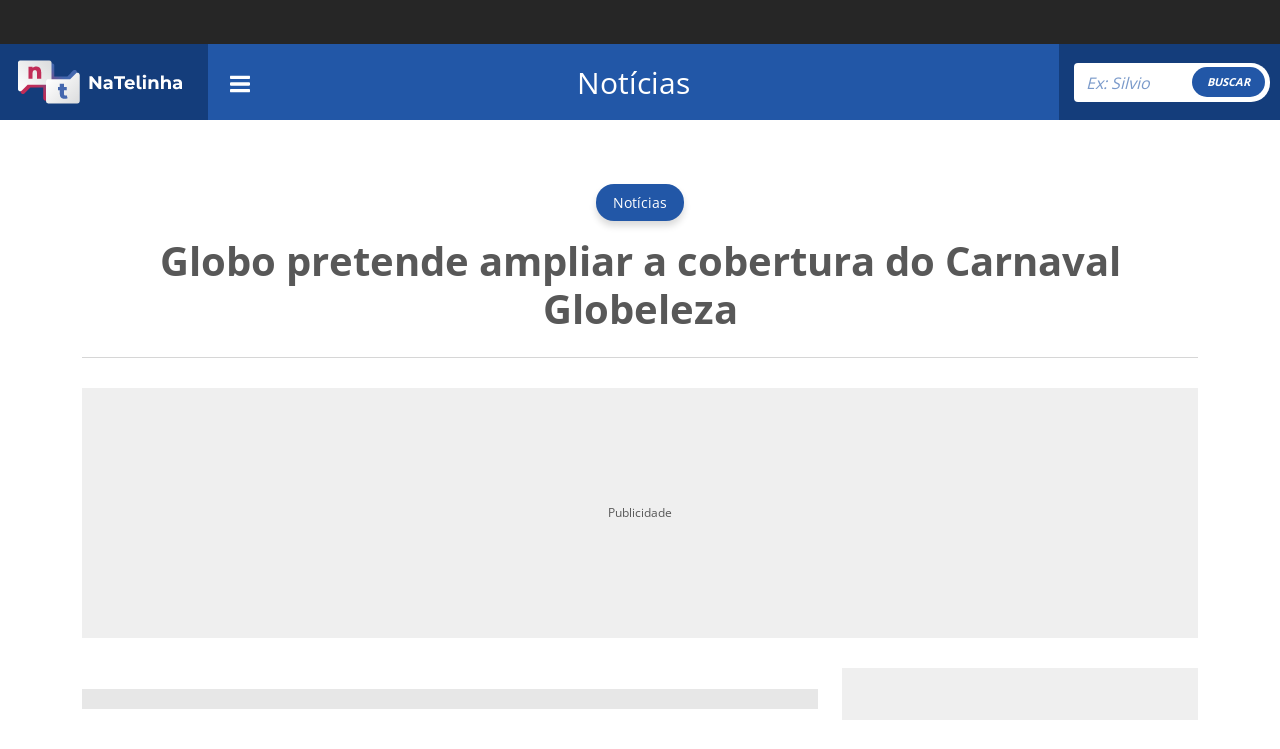

--- FILE ---
content_type: application/javascript
request_url: https://natelinha.uol.com.br/assets/js/custom.min.js?v=9.10
body_size: 1631
content:
function fechaBannerFloater(){$("#dv-floater1").remove()}$(function(){$(".btVotarEnquete").click(function(){var e=$(this).attr("data-enquete");return $('input[name="opcao"]:checked').val()?$.post(BASE_URL_AJAX+"enquete/votar",$("#enquete-"+e).serialize()+"&enquete="+e,function(e){if("ok"==e.status){var n='<fieldset class="resultado-enquete-ajax">',a=1;for(opc in e.resultado)2==e.tipo?n+='<div class="itens-enquete"><label><span class="posicao-enquete">'+a+"</span>"+e.resultado[opc].nome+'<span class="porcentagem-enquete ms-2">'+e.resultado[opc].votos+"</span></label></div>":n+='<div class="itens-enquete"><label><span class="posicao-enquete">'+a+"</span>"+e.resultado[opc].nome+'<span class="porcentagem-enquete ms-2">'+e.resultado[opc].votos+"%</span></label></div>",a++;n+='<div class="itens-enquete"><label>Total: <span class="porcentagem-enquete ms-2">'+e.total+" votos </span></label></div>",n+="</fieldset>",n+='<div class="text-center mt-3 mb-4"><div class="btn btn-primary btn-votar-novamente"><strong>VOTAR NOVAMENTE</strong></div></div>';var o=$("#enquete").find("form");o.hide(),$(".content-enquete").append(n),$(".btn-votar-novamente").click(function(){o.show(),$(this).parent().hide(),$(".resultado-enquete-ajax").html("")}),grecaptcha.reset()}else $(".alert").length?$(".alert").show():$(".content-enquete").append('<p class="alert alert-danger" role="alert">'+e.msg+"</p>"),setTimeout(function(){$(".alert").hide()},4e3),grecaptcha.reset()},"json"):($(".alert").length?$(".alert").show():$(".content-enquete").append('<p class="alert alert-danger" role="alert">Selecione uma op\xe7\xe3o...</p>'),setTimeout(function(){$(".alert").hide()},4e3)),!1}),$(document).on("click",".paginacao",function(){var e="video"==TIPO?"midia":"noticia";$.post(BASE_URL_AJAX+""+e+"/paginar",{str:STRING,id:ID,tipo:TIPO,offset:$(this).attr("data-offset")},function(e){$(".bon-pagination").remove(),$(".noticiasList").append(e),"undefined"!=typeof $objNoticia&&($("#banner-300x600-area-2").addClass("fixed"),$("#banner-300x600-area-2").css("bottom","auto"),$("#banner-300x600-area-2").css("top",0)),"undefined"!=typeof $classBody&&($("#banner-300x600-area-2").addClass("fixed"),$("#banner-300x600-area-2").css("bottom","auto"),$("#banner-300x600-area-2").css("top",0))})}),$(".carousel-control").click(function(){img=$(".active").find("img").attr("src"),"undefined"!=typeof hitOmniturePhoto&&hitOmniturePhoto(img),console.log("hit omnt")})}),$(document).ready(function(){setInterval("fechaBannerFloater()",11e3),$(".fechaBannerFloater").click(function(){$("#dv-floater1").remove()}),$(".navbar-toggle").click(function(){$("#main-nav").toggle(),$(this).toggleClass("ativo"),$("#main-nav").removeClass("navbar-collapsed").addClass("in")}),$("#btn-buscar-mobile").click(function(e){e.preventDefault(),$("#box-search-mobile").toggle()}),$(".btEnviarMateria").click(function(){return $(".content-modal").html("<p>Enviado com sucesso!</p>"),$.post(BASE_URL_AJAX+"enviar/email",$("#formEmail").serialize(),function(e){$("#openModalEmail .content-modal").html('<p class="p-5 mt-5 mb-5 text-center">Enviado com sucesso!</p>')}),!1}),$(".btEnviarErro").click(function(){return $.post(BASE_URL_AJAX+"enviar/erro",$("#formErro").serialize(),function(e){$("#openModalError .content-modal").html('<p class="p-5 mt-5 mb-5 text-center">Enviado com sucesso!</p>')}),!1});var e={};jQuery("h1,h2").each(function(){e[jQuery(this).prop("id")]=jQuery(this).offset().top-110}),jQuery(window).on("scroll",function(){for(var n in e)jQuery(window).scrollTop()>=e[n]&&($(".indice").find("a").removeClass("active"),jQuery('a[href="#'+n+'"]').addClass("active"))}),$(".player").click(function(){$(this).find(".youtube-video").removeClass("hidden"),$(this).find(".horizontal, .icon-play").addClass("hidden"),$(this).find(".youtube-video").attr("src",$(this).find(".youtube-video").attr("data-src"))})});try{function e(){var e,n=document.getElementById("content-noticia");window.getSelection&&(e=window.getSelection());var a=(t=(t=e.toString()).length>250?t.substr(0,250)+"...":t)+"  Veja mais em: "+document.location.href,o=document.createElement("div");o.style.position="absolute",o.style.left="-99999px",n.appendChild(o),o.innerHTML=a,e.selectAllChildren(o),window.setTimeout(function(){n.removeChild(o)},0)}document.getElementById("content-noticia").oncopy=e}catch{}